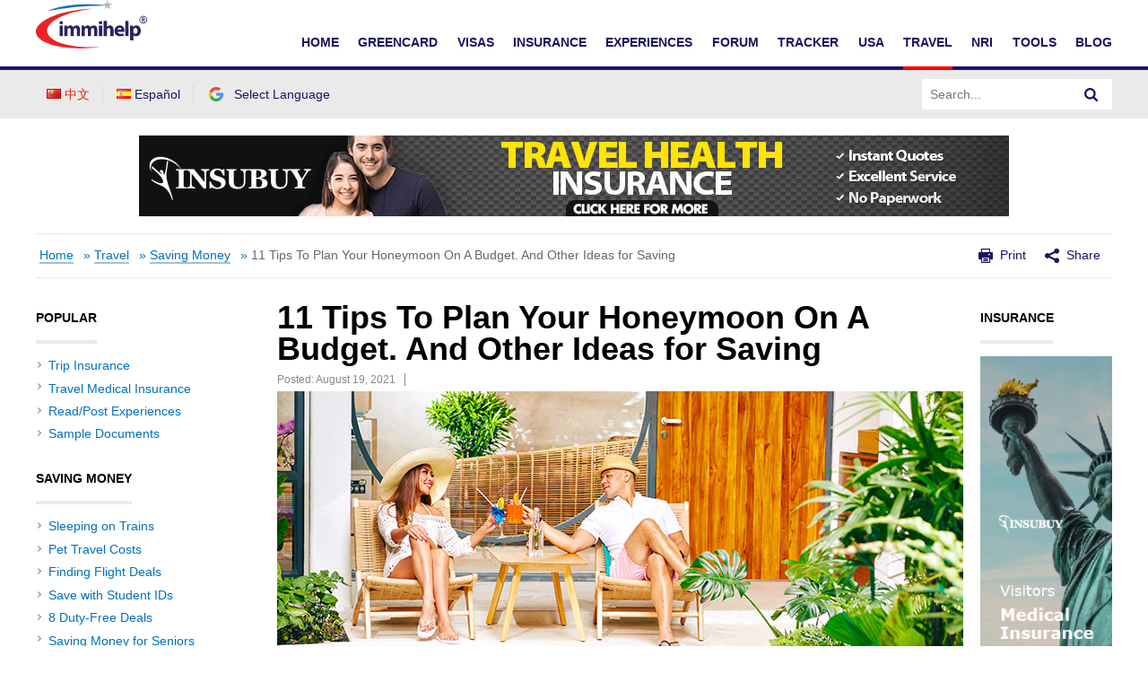

--- FILE ---
content_type: text/html; charset=UTF-8
request_url: https://www.immihelp.com/11-tips-to-plan-your-honeymoon-on-a-budget-and-other-ideas-for-saving/
body_size: 19215
content:
<!DOCTYPE html>
<html lang="en-US">
<head>
	<meta charset="UTF-8" />
	<meta name="viewport" content="width=device-width" />
	<title>11 Tips To Plan Your Honeymoon On A Budget - Immihelp	</title>

	<link rel="dns-prefetch" href="//www.gstatic.com">
			<link rel="dns-prefetch" href="//translate.googleapis.com">
		<link rel="dns-prefetch" href="//www.google.com">
		<link rel="dns-prefetch" href="//www.googletagmanager.com">
		<link rel="dns-prefetch" href="//translate.googleapis.com">
		<link rel="dns-prefetch" href="//www.google-analytics.com">
		<style>
		.google-auto-placed * {
			width: 100% !important;
		}
		
		.c-Article__paragraphs-wrap .o-Adv-block .o-Adv-block__item {
		transition: .3s ease-in box-shadow;
		} 
		.c-Article__paragraphs-wrap .o-Adv-block .o-Adv-block__item:hover {
		box-shadow: 1px 1px 5px rgba(196, 196, 196, 0.5);
		}
	</style>
	<meta property="og:image" content="https://www.immihelp.com/wordpress/../assets/cms/thrifty-honeymoon-tips-for-newlyweds-abroad-1.jpg"/>
	<!-- application/ld+json -->
		<script type="application/ld+json">
	{"@context":"https://schema.org","@graph":[{"@type":"WebSite","@id":"https://www.immihelp.com/#website","url":"https://www.immihelp.com/","name":"Immihelp","description":"For more than a decade, immihelp®.com is a premier resource of comprehensive information about U.S. legal immigration. It provides detailed information for visitors visa, student visa and all other types of visas such as business, fiance, H, L, and many others. It also provides information about all types of green card (employment or family based or other), including various processes at various steps, in the U.S. and abroad. It is also a great resource for visitors medical insurance, Schengen visa, PIO/OCI as well information for travel to the U.S. and newcomer to the U.S. 22","potentialAction":[{"@type":"SearchAction","target":{"@type":"EntryPoint","urlTemplate":"https://www.immihelp.com/?s={search_term_string}"},"query-input":"required name=search_term_string"}],"inLanguage":"en-US"},{"@type":"CollectionPage","@id":"https://www.immihelp.com/11-tips-to-plan-your-honeymoon-on-a-budget-and-other-ideas-for-saving/#webpage","url":"https://www.immihelp.com/11-tips-to-plan-your-honeymoon-on-a-budget-and-other-ideas-for-saving/","name":"11 Tips To Plan Your Honeymoon On A Budget","isPartOf":{"@id":"https://www.immihelp.com/#website"},"description":"Getting ready to travel internationally? These articles are here to help. Whatever your destination or activity, we have the information you need.","breadcrumb":{"@id":"https://www.immihelp.com/11-tips-to-plan-your-honeymoon-on-a-budget-and-other-ideas-for-saving/#breadcrumb"},"inLanguage":"en-US","potentialAction":[{"@type":"ReadAction","target":["https://www.immihelp.com/11-tips-to-plan-your-honeymoon-on-a-budget-and-other-ideas-for-saving/"]}]},{"@type":"BreadcrumbList","@id":"https://www.immihelp.com/11-tips-to-plan-your-honeymoon-on-a-budget-and-other-ideas-for-saving/#breadcrumb","itemListElement":[{"@type":"ListItem","position":1,"name":"Home","item":"https://www.immihelp.com/"},{"@type":"ListItem","position":2,"name":"Travel","item":"https://www.immihelp.com/travel/"},{"@type":"ListItem","position":3,"name":"Saving money","item":"https://www.immihelp.com/saving-money/"}]}]}
	</script>
		<meta property="og:image" content="https://www.immihelp.com/assets/og-images/immihelp-thumb.jpg"/>
	<meta property="og:image" content="https://www.immihelp.com/assets/og-images/immihelp-wide.jpg"/>
	<link rel="SHORTCUT ICON" href="/favicon.ico">
    <link rel="shortcut icon" href="/favicon.ico" type="image/x-icon" />
    <link rel="icon" href="/favicon.ico" type="image/x-icon" />
    <link rel="apple-touch-icon-precomposed" href="/apple-touch-icon-57x57-precomposed.png" />
    <link rel="apple-touch-icon-precomposed" href="/apple-touch-icon-72x72-precomposed.png" sizes="72x72" />
    <link rel="apple-touch-icon-precomposed" href="/apple-touch-icon-114x114-precomposed.png" sizes="114x114" />
    <link rel="apple-touch-icon-precomposed" href="/apple-touch-icon-144x144-precomposed.png" sizes="144x144" />
    <link rel="image_src" href="https://www.immihelp.com/assets/ui/png/thumbnail.png">
	<!-- Latest compiled and minified CSS -->
	<link rel="stylesheet" href="/assets/build/css/global-immihelp.css?v=202507281">
				<link rel="stylesheet" href="/assets/build/css/views/blog.css?v=202507281">
	
	<script type="ae3e03f8edbb2fcd38b157cf-text/javascript">
		window.immiObj = {
			currentCat: "Travel",
			categoryAdsList: "Visitors To USA,Group Travel,Travel Outside USA",
			currentLanguage: "English",
			currentLangCode: "en",
			headerRequest: "US",
			viewPostLink: "https://www.immihelp.com/wordpress/wp-admin/admin-ajax.php",
			currentUrl: "https://www.immihelp.com/11-tips-to-plan-your-honeymoon-on-a-budget-and-other-ideas-for-saving"
		};
	</script>

			<!-- Google Tag Manager -->
		<script type="ae3e03f8edbb2fcd38b157cf-text/javascript">(function(w,d,s,l,i){w[l]=w[l]||[];w[l].push({'gtm.start':
		new Date().getTime(),event:'gtm.js'});var f=d.getElementsByTagName(s)[0],
		j=d.createElement(s),dl=l!='dataLayer'?'&l='+l:'';j.async=true;j.src=
		'https://www.googletagmanager.com/gtm.js?id='+i+dl;f.parentNode.insertBefore(j,f);
		})(window,document,'script','dataLayer','GTM-MPS4SQ6');</script>
		<!-- End Google Tag Manager -->
		<script async src="https://pagead2.googlesyndication.com/pagead/js/adsbygoogle.js?client=ca-pub-2428253244826603" crossorigin="anonymous" type="ae3e03f8edbb2fcd38b157cf-text/javascript"></script>
		<!-- test -->
	<script type="ae3e03f8edbb2fcd38b157cf-text/javascript">var rmp_frontend = {"admin_ajax": "https://www.immihelp.com/wordpress/wp-admin/admin-ajax.php","postID": "55432","noVotes": "No votes so far! Be the first to rate this post.","cookie": "You already voted! This vote will not be counted!","afterVote": "Thank you for rating this post!","notShowRating": "2","social": "1","feedback": "2","cookieDisable": "1","emptyFeedback": "Please insert your feedback in the box above!","hoverTexts": "1","preventAccidental": "2","grecaptcha": "1","siteKey": "","votingPriv": "1","loggedIn": "","positiveThreshold": "2","ajaxLoad": "2","nonce": "00668e3e9b"};</script><meta name='robots' content='index, follow, max-image-preview:large, max-snippet:-1, max-video-preview:-1' />
<link rel="preload" href="https://www.immihelp.com/wordpress/wp-content/plugins/rate-my-post/public/css/fonts/ratemypost.ttf" type="font/ttf" as="font" crossorigin="anonymous">
	<!-- This site is optimized with the Yoast SEO plugin v21.1 - https://yoast.com/wordpress/plugins/seo/ -->
	<meta name="description" content="Want a honeymoon on a budget? Here are 9 budget honeymoon planning tips that reduce your expense, minus any hassles." />
	<link rel="canonical" href="https://www.immihelp.com/11-tips-to-plan-your-honeymoon-on-a-budget-and-other-ideas-for-saving/" />
	<meta property="og:locale" content="en_US" />
	<meta property="og:locale:alternate" content="zh_CN" />
	<meta property="og:locale:alternate" content="es_ES" />
	<meta property="og:type" content="article" />
	<meta property="og:title" content="11 Tips To Plan Your Honeymoon On A Budget" />
	<meta property="og:description" content="Want a honeymoon on a budget? Here are 9 budget honeymoon planning tips that reduce your expense, minus any hassles." />
	<meta property="og:url" content="https://www.immihelp.com/11-tips-to-plan-your-honeymoon-on-a-budget-and-other-ideas-for-saving/" />
	<meta property="og:site_name" content="Immihelp" />
	<meta property="article:publisher" content="https://www.facebook.com/immihelp/" />
	<meta property="article:published_time" content="2021-08-19T22:30:38+00:00" />
	<meta property="article:modified_time" content="2021-12-21T17:22:40+00:00" />
	<meta property="og:image" content="https://www.immihelp.com/wordpress/../assets/cms/thrifty-honeymoon-tips-for-newlyweds-abroad-1.jpg" />
	<meta property="og:image:width" content="1200" />
	<meta property="og:image:height" content="628" />
	<meta property="og:image:type" content="image/jpeg" />
	<meta name="author" content="Omar Borjas" />
	<meta name="twitter:card" content="summary_large_image" />
	<meta name="twitter:creator" content="@immihelp" />
	<meta name="twitter:site" content="@immihelp" />
	<meta name="twitter:label1" content="Written by" />
	<meta name="twitter:data1" content="Omar Borjas" />
	<meta name="twitter:label2" content="Est. reading time" />
	<meta name="twitter:data2" content="6 minutes" />
	<script type="application/ld+json" class="yoast-schema-graph">{"@context":"https://schema.org","@graph":[{"@type":"WebPage","@id":"https://www.immihelp.com/11-tips-to-plan-your-honeymoon-on-a-budget-and-other-ideas-for-saving/","url":"https://www.immihelp.com/11-tips-to-plan-your-honeymoon-on-a-budget-and-other-ideas-for-saving/","name":"11 Tips To Plan Your Honeymoon On A Budget","isPartOf":{"@id":"https://www.immihelp.com/#website"},"primaryImageOfPage":{"@id":"https://www.immihelp.com/11-tips-to-plan-your-honeymoon-on-a-budget-and-other-ideas-for-saving/#primaryimage"},"image":{"@id":"https://www.immihelp.com/11-tips-to-plan-your-honeymoon-on-a-budget-and-other-ideas-for-saving/#primaryimage"},"thumbnailUrl":"https://www.immihelp.com/wordpress/../assets/cms/thrifty-honeymoon-tips-for-newlyweds-abroad-1.jpg","datePublished":"2021-08-19T22:30:38+00:00","dateModified":"2021-12-21T17:22:40+00:00","author":{"@id":"https://www.immihelp.com/#/schema/person/9a9473c6fc0208afb2d430ab3005ab4b"},"description":"Want a honeymoon on a budget? Here are 9 budget honeymoon planning tips that reduce your expense, minus any hassles.","breadcrumb":{"@id":"https://www.immihelp.com/11-tips-to-plan-your-honeymoon-on-a-budget-and-other-ideas-for-saving/#breadcrumb"},"inLanguage":"en-US","potentialAction":[{"@type":"ReadAction","target":["https://www.immihelp.com/11-tips-to-plan-your-honeymoon-on-a-budget-and-other-ideas-for-saving/"]}]},{"@type":"ImageObject","inLanguage":"en-US","@id":"https://www.immihelp.com/11-tips-to-plan-your-honeymoon-on-a-budget-and-other-ideas-for-saving/#primaryimage","url":"https://www.immihelp.com/wordpress/../assets/cms/thrifty-honeymoon-tips-for-newlyweds-abroad-1.jpg","contentUrl":"https://www.immihelp.com/wordpress/../assets/cms/thrifty-honeymoon-tips-for-newlyweds-abroad-1.jpg","width":1200,"height":628},{"@type":"BreadcrumbList","@id":"https://www.immihelp.com/11-tips-to-plan-your-honeymoon-on-a-budget-and-other-ideas-for-saving/#breadcrumb","itemListElement":[{"@type":"ListItem","position":1,"name":"Home","item":"https://www.immihelp.com/"},{"@type":"ListItem","position":2,"name":"Travel","item":"https://www.immihelp.com/travel/"},{"@type":"ListItem","position":3,"name":"Saving Money","item":"https://www.immihelp.com/travel/saving-money/"},{"@type":"ListItem","position":4,"name":"11 Tips To Plan Your Honeymoon On A Budget. And Other Ideas for Saving"}]},{"@type":"WebSite","@id":"https://www.immihelp.com/#website","url":"https://www.immihelp.com/","name":"Immihelp","description":"For more than a decade, immihelp®.com is a premier resource of comprehensive information about                      U.S. legal immigration. It provides detailed information for visitors visa, student visa and all other types of                      visas such as business, fiance, H, L, and many others. It also provides information about all types of green card                     (employment or family based or other), including various processes at various steps, in the U.S. and abroad.                      It is also a great resource for visitors medical insurance, Schengen visa, PIO/OCI as well information for travel to the U.S. and newcomer to the U.S. 22","potentialAction":[{"@type":"SearchAction","target":{"@type":"EntryPoint","urlTemplate":"https://www.immihelp.com/?s={search_term_string}"},"query-input":"required name=search_term_string"}],"inLanguage":"en-US"},{"@type":"Person","@id":"https://www.immihelp.com/#/schema/person/9a9473c6fc0208afb2d430ab3005ab4b","name":"Omar Borjas","image":{"@type":"ImageObject","inLanguage":"en-US","@id":"https://www.immihelp.com/#/schema/person/image/","url":"https://secure.gravatar.com/avatar/c8aa153a0ee0a0303c99c68e3ec283b8?s=96&d=mm&r=g","contentUrl":"https://secure.gravatar.com/avatar/c8aa153a0ee0a0303c99c68e3ec283b8?s=96&d=mm&r=g","caption":"Omar Borjas"},"url":"https://www.immihelp.com/author/omar_borjas/"}]}</script>
	<!-- / Yoast SEO plugin. -->


<link rel="alternate" href="https://www.immihelp.com/11-tips-to-plan-your-honeymoon-on-a-budget-and-other-ideas-for-saving/" hreflang="en" />
<link rel="alternate" href="https://www.immihelp.com/guihua-dumiyue-shiyige-jiqiao-shengqian-miji/" hreflang="zh" />
<link rel="alternate" href="https://www.immihelp.com/consejos-para-ahorrar-dinero-en-la-luna-de-miel-en-el-extranjero-de-los-recien-casados/" hreflang="es" />
<link rel='stylesheet' id='wp-block-library-css' href='https://www.immihelp.com/wordpress/wp-includes/css/dist/block-library/style.min.css?ver=6.3.1' type='text/css' media='all' />
<style id='classic-theme-styles-inline-css' type='text/css'>
/*! This file is auto-generated */
.wp-block-button__link{color:#fff;background-color:#32373c;border-radius:9999px;box-shadow:none;text-decoration:none;padding:calc(.667em + 2px) calc(1.333em + 2px);font-size:1.125em}.wp-block-file__button{background:#32373c;color:#fff;text-decoration:none}
</style>
<style id='global-styles-inline-css' type='text/css'>
body{--wp--preset--color--black: #000000;--wp--preset--color--cyan-bluish-gray: #abb8c3;--wp--preset--color--white: #ffffff;--wp--preset--color--pale-pink: #f78da7;--wp--preset--color--vivid-red: #cf2e2e;--wp--preset--color--luminous-vivid-orange: #ff6900;--wp--preset--color--luminous-vivid-amber: #fcb900;--wp--preset--color--light-green-cyan: #7bdcb5;--wp--preset--color--vivid-green-cyan: #00d084;--wp--preset--color--pale-cyan-blue: #8ed1fc;--wp--preset--color--vivid-cyan-blue: #0693e3;--wp--preset--color--vivid-purple: #9b51e0;--wp--preset--gradient--vivid-cyan-blue-to-vivid-purple: linear-gradient(135deg,rgba(6,147,227,1) 0%,rgb(155,81,224) 100%);--wp--preset--gradient--light-green-cyan-to-vivid-green-cyan: linear-gradient(135deg,rgb(122,220,180) 0%,rgb(0,208,130) 100%);--wp--preset--gradient--luminous-vivid-amber-to-luminous-vivid-orange: linear-gradient(135deg,rgba(252,185,0,1) 0%,rgba(255,105,0,1) 100%);--wp--preset--gradient--luminous-vivid-orange-to-vivid-red: linear-gradient(135deg,rgba(255,105,0,1) 0%,rgb(207,46,46) 100%);--wp--preset--gradient--very-light-gray-to-cyan-bluish-gray: linear-gradient(135deg,rgb(238,238,238) 0%,rgb(169,184,195) 100%);--wp--preset--gradient--cool-to-warm-spectrum: linear-gradient(135deg,rgb(74,234,220) 0%,rgb(151,120,209) 20%,rgb(207,42,186) 40%,rgb(238,44,130) 60%,rgb(251,105,98) 80%,rgb(254,248,76) 100%);--wp--preset--gradient--blush-light-purple: linear-gradient(135deg,rgb(255,206,236) 0%,rgb(152,150,240) 100%);--wp--preset--gradient--blush-bordeaux: linear-gradient(135deg,rgb(254,205,165) 0%,rgb(254,45,45) 50%,rgb(107,0,62) 100%);--wp--preset--gradient--luminous-dusk: linear-gradient(135deg,rgb(255,203,112) 0%,rgb(199,81,192) 50%,rgb(65,88,208) 100%);--wp--preset--gradient--pale-ocean: linear-gradient(135deg,rgb(255,245,203) 0%,rgb(182,227,212) 50%,rgb(51,167,181) 100%);--wp--preset--gradient--electric-grass: linear-gradient(135deg,rgb(202,248,128) 0%,rgb(113,206,126) 100%);--wp--preset--gradient--midnight: linear-gradient(135deg,rgb(2,3,129) 0%,rgb(40,116,252) 100%);--wp--preset--font-size--small: 13px;--wp--preset--font-size--medium: 20px;--wp--preset--font-size--large: 36px;--wp--preset--font-size--x-large: 42px;--wp--preset--spacing--20: 0.44rem;--wp--preset--spacing--30: 0.67rem;--wp--preset--spacing--40: 1rem;--wp--preset--spacing--50: 1.5rem;--wp--preset--spacing--60: 2.25rem;--wp--preset--spacing--70: 3.38rem;--wp--preset--spacing--80: 5.06rem;--wp--preset--shadow--natural: 6px 6px 9px rgba(0, 0, 0, 0.2);--wp--preset--shadow--deep: 12px 12px 50px rgba(0, 0, 0, 0.4);--wp--preset--shadow--sharp: 6px 6px 0px rgba(0, 0, 0, 0.2);--wp--preset--shadow--outlined: 6px 6px 0px -3px rgba(255, 255, 255, 1), 6px 6px rgba(0, 0, 0, 1);--wp--preset--shadow--crisp: 6px 6px 0px rgba(0, 0, 0, 1);}:where(.is-layout-flex){gap: 0.5em;}:where(.is-layout-grid){gap: 0.5em;}body .is-layout-flow > .alignleft{float: left;margin-inline-start: 0;margin-inline-end: 2em;}body .is-layout-flow > .alignright{float: right;margin-inline-start: 2em;margin-inline-end: 0;}body .is-layout-flow > .aligncenter{margin-left: auto !important;margin-right: auto !important;}body .is-layout-constrained > .alignleft{float: left;margin-inline-start: 0;margin-inline-end: 2em;}body .is-layout-constrained > .alignright{float: right;margin-inline-start: 2em;margin-inline-end: 0;}body .is-layout-constrained > .aligncenter{margin-left: auto !important;margin-right: auto !important;}body .is-layout-constrained > :where(:not(.alignleft):not(.alignright):not(.alignfull)){max-width: var(--wp--style--global--content-size);margin-left: auto !important;margin-right: auto !important;}body .is-layout-constrained > .alignwide{max-width: var(--wp--style--global--wide-size);}body .is-layout-flex{display: flex;}body .is-layout-flex{flex-wrap: wrap;align-items: center;}body .is-layout-flex > *{margin: 0;}body .is-layout-grid{display: grid;}body .is-layout-grid > *{margin: 0;}:where(.wp-block-columns.is-layout-flex){gap: 2em;}:where(.wp-block-columns.is-layout-grid){gap: 2em;}:where(.wp-block-post-template.is-layout-flex){gap: 1.25em;}:where(.wp-block-post-template.is-layout-grid){gap: 1.25em;}.has-black-color{color: var(--wp--preset--color--black) !important;}.has-cyan-bluish-gray-color{color: var(--wp--preset--color--cyan-bluish-gray) !important;}.has-white-color{color: var(--wp--preset--color--white) !important;}.has-pale-pink-color{color: var(--wp--preset--color--pale-pink) !important;}.has-vivid-red-color{color: var(--wp--preset--color--vivid-red) !important;}.has-luminous-vivid-orange-color{color: var(--wp--preset--color--luminous-vivid-orange) !important;}.has-luminous-vivid-amber-color{color: var(--wp--preset--color--luminous-vivid-amber) !important;}.has-light-green-cyan-color{color: var(--wp--preset--color--light-green-cyan) !important;}.has-vivid-green-cyan-color{color: var(--wp--preset--color--vivid-green-cyan) !important;}.has-pale-cyan-blue-color{color: var(--wp--preset--color--pale-cyan-blue) !important;}.has-vivid-cyan-blue-color{color: var(--wp--preset--color--vivid-cyan-blue) !important;}.has-vivid-purple-color{color: var(--wp--preset--color--vivid-purple) !important;}.has-black-background-color{background-color: var(--wp--preset--color--black) !important;}.has-cyan-bluish-gray-background-color{background-color: var(--wp--preset--color--cyan-bluish-gray) !important;}.has-white-background-color{background-color: var(--wp--preset--color--white) !important;}.has-pale-pink-background-color{background-color: var(--wp--preset--color--pale-pink) !important;}.has-vivid-red-background-color{background-color: var(--wp--preset--color--vivid-red) !important;}.has-luminous-vivid-orange-background-color{background-color: var(--wp--preset--color--luminous-vivid-orange) !important;}.has-luminous-vivid-amber-background-color{background-color: var(--wp--preset--color--luminous-vivid-amber) !important;}.has-light-green-cyan-background-color{background-color: var(--wp--preset--color--light-green-cyan) !important;}.has-vivid-green-cyan-background-color{background-color: var(--wp--preset--color--vivid-green-cyan) !important;}.has-pale-cyan-blue-background-color{background-color: var(--wp--preset--color--pale-cyan-blue) !important;}.has-vivid-cyan-blue-background-color{background-color: var(--wp--preset--color--vivid-cyan-blue) !important;}.has-vivid-purple-background-color{background-color: var(--wp--preset--color--vivid-purple) !important;}.has-black-border-color{border-color: var(--wp--preset--color--black) !important;}.has-cyan-bluish-gray-border-color{border-color: var(--wp--preset--color--cyan-bluish-gray) !important;}.has-white-border-color{border-color: var(--wp--preset--color--white) !important;}.has-pale-pink-border-color{border-color: var(--wp--preset--color--pale-pink) !important;}.has-vivid-red-border-color{border-color: var(--wp--preset--color--vivid-red) !important;}.has-luminous-vivid-orange-border-color{border-color: var(--wp--preset--color--luminous-vivid-orange) !important;}.has-luminous-vivid-amber-border-color{border-color: var(--wp--preset--color--luminous-vivid-amber) !important;}.has-light-green-cyan-border-color{border-color: var(--wp--preset--color--light-green-cyan) !important;}.has-vivid-green-cyan-border-color{border-color: var(--wp--preset--color--vivid-green-cyan) !important;}.has-pale-cyan-blue-border-color{border-color: var(--wp--preset--color--pale-cyan-blue) !important;}.has-vivid-cyan-blue-border-color{border-color: var(--wp--preset--color--vivid-cyan-blue) !important;}.has-vivid-purple-border-color{border-color: var(--wp--preset--color--vivid-purple) !important;}.has-vivid-cyan-blue-to-vivid-purple-gradient-background{background: var(--wp--preset--gradient--vivid-cyan-blue-to-vivid-purple) !important;}.has-light-green-cyan-to-vivid-green-cyan-gradient-background{background: var(--wp--preset--gradient--light-green-cyan-to-vivid-green-cyan) !important;}.has-luminous-vivid-amber-to-luminous-vivid-orange-gradient-background{background: var(--wp--preset--gradient--luminous-vivid-amber-to-luminous-vivid-orange) !important;}.has-luminous-vivid-orange-to-vivid-red-gradient-background{background: var(--wp--preset--gradient--luminous-vivid-orange-to-vivid-red) !important;}.has-very-light-gray-to-cyan-bluish-gray-gradient-background{background: var(--wp--preset--gradient--very-light-gray-to-cyan-bluish-gray) !important;}.has-cool-to-warm-spectrum-gradient-background{background: var(--wp--preset--gradient--cool-to-warm-spectrum) !important;}.has-blush-light-purple-gradient-background{background: var(--wp--preset--gradient--blush-light-purple) !important;}.has-blush-bordeaux-gradient-background{background: var(--wp--preset--gradient--blush-bordeaux) !important;}.has-luminous-dusk-gradient-background{background: var(--wp--preset--gradient--luminous-dusk) !important;}.has-pale-ocean-gradient-background{background: var(--wp--preset--gradient--pale-ocean) !important;}.has-electric-grass-gradient-background{background: var(--wp--preset--gradient--electric-grass) !important;}.has-midnight-gradient-background{background: var(--wp--preset--gradient--midnight) !important;}.has-small-font-size{font-size: var(--wp--preset--font-size--small) !important;}.has-medium-font-size{font-size: var(--wp--preset--font-size--medium) !important;}.has-large-font-size{font-size: var(--wp--preset--font-size--large) !important;}.has-x-large-font-size{font-size: var(--wp--preset--font-size--x-large) !important;}
.wp-block-navigation a:where(:not(.wp-element-button)){color: inherit;}
:where(.wp-block-post-template.is-layout-flex){gap: 1.25em;}:where(.wp-block-post-template.is-layout-grid){gap: 1.25em;}
:where(.wp-block-columns.is-layout-flex){gap: 2em;}:where(.wp-block-columns.is-layout-grid){gap: 2em;}
.wp-block-pullquote{font-size: 1.5em;line-height: 1.6;}
</style>
<link rel='stylesheet' id='rate-my-post-css' href='https://www.immihelp.com/wordpress/wp-content/plugins/rate-my-post/public/css/rate-my-post.css?ver=3.4.2' type='text/css' media='all' />
<link rel='stylesheet' id='style-css' href='https://www.immihelp.com/wordpress/wp-content/themes/immihelp-customized/style.css?v=20140811&#038;ver=6.3.1' type='text/css' media='all' />
	<!-- test end -->
</head>

<body class="post-template-default single single-post postid-55432 single-format-standard">
	<!-- Google Tag Manager (noscript) -->
	<noscript><iframe src="https://www.googletagmanager.com/ns.html?id=GTM-MPS4SQ6"
	height="0" width="0" style="display:none;visibility:hidden"></iframe></noscript>
<!-- End Google Tag Manager (noscript) -->
<div id="page" class="hfeed site">
	<header id="masthead" class="site-header" role="banner">
    <div class="c-Header__main-wrap">        
        <div id="cred-main" class="c-Header__Login-wrapper g-im-layout hide-when-print" style="display: none;">
            Welcome,&nbsp;<span id="cred-username">Guest</span>
            <a id="cred-login" href="/login/" class="c-Header__Login-btn">Login</a>
            <a id="cred-logout" href="/logout/" style="display: none;" class="c-Header__Login-btn">Logout</a>
            <a id="cred-register" href="/forum/register" class="c-Header__Login-btn c-Header__Login--register">Register for Free!</a>
        </div>

        <div class="c-Header__inner-wrap g-im-layout">
            <a href="/">
                <span class="screen-reader-text">Immihelp</span>
                <img class="c-Header__logo" src="/images/site-svgs/immihelp_logo.svg" alt="immihelp">
            </a>
            <div id="hamburger-menu">
                <div class="c-Header__line1"></div>
                <div class="c-Header__line2"></div>
                <div class="c-Header__line3"></div>
            </div>
            <!--DESKTOP -->
            <div id="mobile-menu" class="c-Header__desktop-nav">
                <div id="cred-main-mob" class="c-Header__mobile-login">
                    Welcome,&nbsp;<span id="cred-username-mob">Guest</span>
                    <a id="cred-login-mob" href="/login/" class="c-Header__Login-btn">Login</a>
                    <a id="cred-logout-mob" href="/logout/" style="display: none;" class="c-Header__Login-btn">Logout</a>
                    <a id="cred-register-mob" href="/forum/register" class="c-Header__Login-btn c-Header__Login--register">Register for Free!</a>
                </div>
                <div class="c-Header__mobile-menu-top-wrap">
                        <ul class="c-Header__mobile-menu-flag-wrap" style="margin: 0">
                            	<li class="lang-item lang-item-9 lang-item-zh lang-item-first"><a  lang="zh-CN" hreflang="zh-CN" href="/guihua-dumiyue-shiyige-jiqiao-shengqian-miji/"><img src="[data-uri]" alt="中文" width="16" height="11" style="width: 16px; height: 11px;" /><span style="margin-left:0.3em;">中文</span></a></li>
	<li class="lang-item lang-item-17 lang-item-es"><a  lang="es-ES" hreflang="es-ES" href="/consejos-para-ahorrar-dinero-en-la-luna-de-miel-en-el-extranjero-de-los-recien-casados/"><img src="[data-uri]" alt="Español" width="16" height="11" style="width: 16px; height: 11px;" /><span style="margin-left:0.3em;">Español</span></a></li>
                        </ul>
                    <form id="site-search-input-mobile" style="flex: 100%;">
                        <div class="c-Header__search-bar-wrap">
                            <input class="c-Header__search-bar-input-obj" type="text" placeholder="Search...">
                            <button type="submit" class="c-Header__search-bar-btn" aria-label="Search">
                                <span class="c-Header__search-bar-svg-wrap"></span>
                            </button>
                        </div>
                    </form>
                </div>
                <nav class="navbar-collapse collapse">
                    <ul id="menu-main-menu" class="nav navbar-nav navbar-right">
                        <li>
                            <a href="/" data-menu="Home">Home</a>
                        </li>
                        <li>
                            <a href="/greencard/" data-menu="Greencard">Greencard</a>
                        </li>
                        <li>
                            <a href="/usa-visas/" data-menu="Visas">Visas</a>
                        </li>
                        <li>
                            <a href="/international-travel-medical-insurance/" data-menu="International Travel Medical Insurance">Insurance</a>
                        </li>
                        <li>
                            <a href="/experiences/" data-menu="Experience">Experiences</a>
                        </li>
                        <li>
                            <a href="/forum/" data-menu="Forum">Forum</a>
                        </li>
                        <li>
                            <a href="/us-immigration-visa-trackers/" data-menu="Tracker">Tracker</a>
                        </li>
                        <li>
                            <a href="/newcomer-to-usa-guide/" data-menu="USA">USA</a>
                        </li>
                        <li>
                            <a href="/travel/" data-menu="Travel">Travel</a>
                        </li>
                        <li>
                            <a href="/nri/" data-menu="NRI">NRI</a>
                        </li>
                        <li>
                            <a href="/tools/" data-menu="Tools">Tools</a>
                        </li>
                        <li>
                            <a href="/blog/" data-menu="Blog">Blog</a>
                        </li>
                    </ul>
                </nav>
            </div>

        </div>
    </div>
    <div class="c-Header__desktop-language-nav-wrap1">
        <div class="g-im-layout c-Header__desktop-language-nav-wrap2">
            <div class="c-Header__mobile-menu-flag-wrap c-Header__mobile-menu-flag-wrap--no-border">
                <ul class="c-Header__desktop__language-list">
                    	<li class="lang-item lang-item-9 lang-item-zh lang-item-first"><a  lang="zh-CN" hreflang="zh-CN" href="/guihua-dumiyue-shiyige-jiqiao-shengqian-miji/"><img src="[data-uri]" alt="中文" width="16" height="11" style="width: 16px; height: 11px;" /><span style="margin-left:0.3em;">中文</span></a></li>
	<li class="lang-item lang-item-17 lang-item-es"><a  lang="es-ES" hreflang="es-ES" href="/consejos-para-ahorrar-dinero-en-la-luna-de-miel-en-el-extranjero-de-los-recien-casados/"><img src="[data-uri]" alt="Español" width="16" height="11" style="width: 16px; height: 11px;" /><span style="margin-left:0.3em;">Español</span></a></li>
                    <li class="lang-item">
                        <a href="#" id="js-Google-other-language" class="c-Lang-H__link c-Lang-H__link--br c-Header__flag-box">
                            <div class="c-Lang-H__link-img c-Lang-H__flag-sprite c-Lang-H__flag-sprite--google">
                                <img class="o-Icon__language-flag" src="/images/site-svgs/google_flag.png" alt="google flag">
                            </div>
                            <span class="c-Header__lang-link-text">
                                Select Language
                            </span>
                            <div id="google_translate_element">
                                <div class="c-Lang-H__google-select"></div>
                                <script type="ae3e03f8edbb2fcd38b157cf-text/javascript">function googleTranslateElementInit() { new google.translate.TranslateElement({ pageLanguage: 'en', gaTrack: true, gaId: 'UA-555650-1', layout: google.translate.TranslateElement.InlineLayout.SIMPLE }, 'google_translate_element'); }</script>
                                <script src="//translate.google.com/translate_a/element.js?cb=googleTranslateElementInit" async type="ae3e03f8edbb2fcd38b157cf-text/javascript"></script>
                            </div>
                        </a>
                    </li>
                                    </ul>
            </div>
            <form id="site-search-input">
                <div class="c-Header__search-bar-wrap-obj c-Header__search-bar-wrap-obj--desktop" style="display: flex;">
                    <input class="c-Header__search-bar-input-obj" type="text" placeholder="Search...">
                    <button type="submit" class="c-Header__search-bar-btn" aria-label="Search">
                        <span class="c-Header__search-bar-svg-wrap"></span>
                    </button>
                </div>
            </form>
        </div>
    </div>
</header>

<script type="ae3e03f8edbb2fcd38b157cf-text/javascript">
    var GlobalVue;
    var MainVue;
    window.readyToSendToken;
    window.immiLang = window.immiLang || {};
    window.immiLang.currentLangCode = 'en';
    window.immiLang.promotions = {
        dontShowThis: "Don't show this again",
        seeAllTools: "See All Tools",
        toolsLink: '/tools/'
    };
    window.immiLang.buildNumber = "202507281";
    window.immiLang.globalLabels = {
        home: "/home/",
        profile: "/user-profile/",
        userInterest: {
                topicsPage: {
                    title: "Topics",
                    description: "Choose at least 2 topics to follow below. You can update these topic selections later at any time.",
                },
                interestsPage: {
                    title: "Interests",
                    description: "Choose at least 2 interests to follow below. You can update these topic selections later at any time.",
                },
                buttons: {
                    next: "Next",
                    previous: "Previous",
                    unsubscribe: "Unsubscribe",
                    finish: "Finish"
                },
                success: "Subscribed successfully",
                unsubscribed: "Unsubscribed successfully",
            }
    };
    window.immiObj = window.immiObj || {};
    window.immiObj.path = {login: '/login/'};
    window.immiObj.copyCutText='The copy and cut function is disabled.\n immihelp.com is copyright 1999-';
    window.immiObj.prefixUrl = "/igr-vsf/";
    window.immiObj.viewPostLink = "/wordpress/wp-admin/admin-ajax.php";
    window.immiLang.getQuote = "Get Quotes";
    window.immiLang.readArticle = "Read Article";
</script>
<div id="globalVue"></div>	<script type="ae3e03f8edbb2fcd38b157cf-text/javascript">
		window.immiObj.translations = {
			headerLabel: "Home"
		};
		window.immiObj.currency = {
						"Mexican Peso": "20.6",
						"Brazilian Real": "3.80",
						"Chinese Yuan": "7.5",
						"Indian Rupee": "84",
					}
	</script>
	
	<!-- #masthead .site-header -->
	<div class="horizontal-banner header-vilab">
		<div class="hide-when-print g-im-layout">
			<a href="#">
				<canvas class="hrz-banner__cnv"></canvas>
			</a>
		</div>
		<div class="hide-when-print g-im-layout mobile-banner">
			<a href="#">
				<canvas class="hrz-banner__cnv"></canvas>
			</a>
		</div>
	</div>
	
	<div class="g-im-layout">
		<div class="show-when-print o-Adv-block__top">
			<p>For visitors, travel, student and other international travel medical insurance.</p>
			<span>
				Visit insubuy.com or call +1 (866) INSUBUY or +1 (972) 985-4400			</span>
		</div>
		<div class="c-Header__breadcrumbs"> 
			<p id="breadcrumbs"><span><span><a href="https://www.immihelp.com/" >Home</a> » <span><a href="https://www.immihelp.com/travel/" >Travel</a> » <span><a href="https://www.immihelp.com/saving-money/" >Saving Money</a> » <span class="breadcrumb_last"><a href="https://www.immihelp.com/11-tips-to-plan-your-honeymoon-on-a-budget-and-other-ideas-for-saving/" >11 Tips To Plan Your Honeymoon On A Budget. And Other Ideas for Saving</a></span></span></span></span></span></p>			<div class="c-Header__print-share-wrap">
				<svg viewBox="0 0 16 16" width="16" height="16" class="o-Icon__svg-print-share">
					<use xlink:href="/assets/build/svg/defs/svg/sprite.defs.svg#print_icon"></use>
				</svg>
				<span id="print-link" class="c-Header-print-share-text">
					Print				
				</span>
				<svg viewBox="0 0 16 16" width="16" height="16" class="o-Icon__svg-print-share">
					<use xlink:href="/assets/build/svg/defs/svg/sprite.defs.svg#share_icon"></use>
				</svg>
				<span class="c-Header-print-share-text" id="share-link">
					Share					<!-- share menu -->
					<div class="c-Header-share-abs-wrap" id="share-abs-menu">
												<a class="c-Header-share-abs-child" href="https://www.facebook.com/sharer/sharer.php?u=https://www.immihelp.com/11-tips-to-plan-your-honeymoon-on-a-budget-and-other-ideas-for-saving/" target="_blank">
							<svg viewBox="0 0 20 20" width="20" height="20"
								class="o-Icon__svg-social o-Icon__footer-icon--facebook">
								<use xlink:href="/assets/build/svg/defs/svg/sprite.defs.svg#facebook_icon"></use>
							</svg> 
							<span class="c-Header-share-abs-text">Facebook</span>
						</a>
						<a target="_blank" href="https://www.x.com/intent/tweet?text=Immihelp&url=https://www.immihelp.com/11-tips-to-plan-your-honeymoon-on-a-budget-and-other-ideas-for-saving/" class="c-Header-share-abs-child">
							<svg viewBox="0 0 20 20" width="20" height="20"
								class="o-Icon__svg-social o-Icon__footer-icon--x">
								<use xlink:href="/assets/build/svg/defs/svg/sprite.defs.svg#x_icon"></use>
							</svg> 
							<span class="c-Header-share-abs-text">X</span>
						</a>						
						<a target="_blank" href="https://www.linkedin.com/shareArticle?mini=true&title=Immihelp&url=https://www.immihelp.com/11-tips-to-plan-your-honeymoon-on-a-budget-and-other-ideas-for-saving/" class="c-Header-share-abs-child">
							<svg viewBox="0 0 20 20" width="20" height="20"
								class="o-Icon__svg-social o-Icon__footer-icon--linkedin">
								<use xlink:href="/assets/build/svg/defs/svg/sprite.defs.svg#linkedin_icon"></use>
							</svg> 
							<span class="c-Header-share-abs-text">LinkedIn</span>
						</a>						
						<a target="_blank" href="https://web.whatsapp.com/send?text=" data-action="share/whatsapp/share" class="c-Header-share-abs-child">
							<svg viewBox="0 0 20 20" width="20" height="20"
								class="o-Icon__svg-social o-Icon__footer-icon--whatsapp">
								<use xlink:href="/assets/build/svg/defs/svg/sprite.defs.svg#whatsapp_icon"></use>
							</svg> 
							<span class="c-Header-share-abs-text">WhatsApp</span>
						</a>
												<a href="/cdn-cgi/l/email-protection#[base64]" class="c-Header-share-abs-child">
							<svg viewBox="0 0 20 20" width="20" height="20"
								class="o-Icon__svg-social o-Icon__footer-icon--email">
								<use xlink:href="/assets/build/svg/defs/svg/sprite.defs.svg#email_icon"></use>
							</svg> 
							<span class="c-Header-share-abs-text">
								Email							</span>
						</a>
											</div>
				</span>
			</div>
			<div class="c-Article__share-bottom-bar">
				<div class="c-Article__share-bottom-wrap">
					<div>Share</div>
					<div class="c-Article__share-bottom-item-wrap">
												<a class="c-Article__share-bottom-item" href="https://www.facebook.com/sharer/sharer.php?u=https://www.immihelp.com/11-tips-to-plan-your-honeymoon-on-a-budget-and-other-ideas-for-saving/" target="_blank">
							<span class="screen-reader-text">Facebook</span>
							<svg viewBox="0 0 20 20" width="20" height="20" width="20" height="20"
								class="o-Icon__svg-social o-Icon__footer-icon--facebook">
								<use xlink:href="/assets/build/svg/defs/svg/sprite.defs.svg#facebook_icon"></use>
							</svg> 
						</a>
						<a target="_blank" href="https://www.x.com/intent/tweet?text=Immihelp&url=https://www.immihelp.com/11-tips-to-plan-your-honeymoon-on-a-budget-and-other-ideas-for-saving/" class="c-Article__share-bottom-item">
							<span class="screen-reader-text">X</span>
							<svg viewBox="0 0 20 20" width="20" height="20" width="20" height="20"
								class="o-Icon__svg-social o-Icon__footer-icon--x">
								<use xlink:href="/assets/build/svg/defs/svg/sprite.defs.svg#x_icon"></use>
							</svg> 
						</a>			
						<a target="_blank" href="https://www.linkedin.com/shareArticle?mini=true&title=Immihelp&url=https://www.immihelp.com/11-tips-to-plan-your-honeymoon-on-a-budget-and-other-ideas-for-saving/" class="c-Article__share-bottom-item">
							<span class="screen-reader-text">LinkedIn</span>
							<svg viewBox="0 0 20 20" width="20" height="20" width="20" height="20"
								class="o-Icon__svg-social o-Icon__footer-icon--linkedin">
								<use xlink:href="/assets/build/svg/defs/svg/sprite.defs.svg#linkedin_icon"></use>
							</svg> 
						</a>			
						<a target="_blank" href="whatsapp://send?text=https://www.immihelp.com/11-tips-to-plan-your-honeymoon-on-a-budget-and-other-ideas-for-saving/" data-action="share/whatsapp/share" class="c-Article__share-bottom-item">
							<span class="screen-reader-text">WhatsApp</span>
							<svg viewBox="0 0 20 20" width="20" height="20" width="20" height="20"
								class="o-Icon__svg-social o-Icon__footer-icon--whatsapp">
								<use xlink:href="/assets/build/svg/defs/svg/sprite.defs.svg#whatsapp_icon"></use>
							</svg> 
						</a>
												<a href="/cdn-cgi/l/email-protection#[base64]" class="c-Article__share-bottom-item">
							<span class="screen-reader-text">Email</span>
							<svg viewBox="0 0 20 20" width="20" height="20" width="20" height="20"
								class="o-Icon__svg-social o-Icon__footer-icon--email">
								<use xlink:href="/assets/build/svg/defs/svg/sprite.defs.svg#email_icon"></use>
							</svg> 
						</a>
											</div>
				</div>
			</div>
		</div>
	</div>
	<div id="main">
		<div id="primary" class="container">
						<div class="g-im-layout c-Article__flex-page"> <!-- START MAIN FLEX CONTAINER -->
				<div class="c-Article__cont-left">
					<div id="content" role="main" class="col-12 col-md-6">

													

							<!-- <link rel="stylesheet" href="/build/css/entries/articles-entry.css?v=202507281"> -->

	<article id="post-55432" class="post-55432 post type-post status-publish format-standard has-post-thumbnail hentry category-saving-money">
				<div class="c-Article-cnt-wrapper">
			<div class="c-Article-cnt__top">
				<header class="entry-header">
					<h1 class="c-Article-main-title">11 Tips To Plan Your Honeymoon On A Budget. And Other Ideas for Saving</h1>
					
							<div class='c-Blog-featured__stats' style='padding-bottom: .5em;line-height: normal;'>
								<span class='c-Blog-featured-stats__item' style='margin-right: 10px;padding-right: 10px;color: #888;font-size: 12px;'>Posted: August 19, 2021</span>
							</div>
												<div class="entry-meta">
											</div><!-- .entry-meta -->
				</header><!-- .entry-header -->

				<div class="entry-content c-Article__paragraphs-wrap">
					
<figure class="wp-block-image size-large"><img decoding="async" src="https://www.immihelp.com/wordpress/../assets/cms/thrifty-honeymoon-tips-for-newlyweds-abroad.jpg" alt="honeymoon on a budget" class="wp-image-55433" height="NaN"></figure>



<p>A honeymoon is that beautiful, once-in-a-lifetime journey that all newlyweds dream about. But if not planned right, your perfect honeymoon can completely drain your savings, and the last thing you want to do is begin your marriage with a mountain of debt.</p>



<p>How do you plan a honeymoon on a budget, and come back home with a treasure trove of memories? We’re here to help with some honeymoon planning tips.</p>



<h2 class="wp-block-heading">Planning Your Deam Honeymoon On A Budget</h2>



<h3 class="wp-block-heading">1. Pick a honeymoon destination based on your preferred experience</h3>



<p>Do you dream of soaking up the sun on white, sandy <a href="/sunbathing-at-the-beach-can-be-boring-try-these-activities-instead/">beaches</a> while sipping on delectable cocktails?</p>



<p>Does the thought of <a href="/ten-essential-things-to-pack-for-your-ski-trip/">skiing</a> down the Alps get your adrenaline flowing?</p>



<p>Does snuggling under the covers at an elegant Bed-and-Breakfast sound like the perfect getaway for you?</p>



<p>Once you’ve figured out what excites both of you, you can choose your destination.</p>



<p><a href="https://www.insubuy.com/belize-travel-insurance/">Belize</a>, <a href="https://www.insubuy.com/krabi-travel-insurance/">Krabi</a>, <a href="https://www.insubuy.com/costa-rica-travel-insurance/">Costa Rica</a>, <a href="https://www.insubuy.com/cancun-travel-insurance/">Riviera Maya</a>, and <a href="https://www.insubuy.com/bali-travel-insurance/">Bali</a> are just a few of the most breathtaking and affordable honeymoon destinations out there. So, explore your options and take your pick.</p>


<inline-ads :sections="['VisitorsToUSA']" :count="2"></inline-ads>





<h3 class="wp-block-heading">2. Jot down your honeymoon expenses</h3>



<p>Once you work out how long you want your honeymoon to be, list all your expenses, including:</p>



<ul><li><a href="/flying-low-cost-10-little-known-ways-to-search-like-a-pro/">Airfare</a></li><li><a href="/early-bird-or-last-minute-deal-the-timing-guide-to-hotel-bookings/">Accommodation</a></li><li><a href="/how-to-spot-and-avoid-taxi-scams-abroad/">Local transport</a></li><li>Food</li><li>Special experiences</li><li>Incidentals</li><li><a href="https://www.insubuy.com/travel-insurance/">Travel insurance</a></li><li>Extra 10-25% for <a href="/is-your-bank-sneaking-in-bizarre-fees-on-your-international-transactions/">unexpected costs</a></li></ul>



<p>Research each of these to arrive at a rough estimate of your total honeymoon cost. Compare it with your savings and income, and then hammer out your honeymoon budget.</p>



<h2 class="wp-block-heading">Saving Up for Your Honeymoon on a Budget</h2>



<p>According to a study by Zola, the average honeymoon cost is $5,000. So, if you&#8217;re pondering how to save for your honeymoon, we&#8217;ve got some ideas for you.</p>



<h3 class="wp-block-heading">1. Set up a honeymoon fund</h3>



<h4 class="wp-block-heading">• Consider opening a high-yield savings account</h4>



<p>It gives you a much higher interest rate than your regular savings account. Often, 10 to 25 times higher.</p>



<p>Set it up for automatic debits from your checking account, and watch your honeymoon fund grow!</p>



<h4 class="wp-block-heading">• Set up a honeymoon registry</h4>



<p>Who wants another juicer, when you can have some extra cash for your honeymoon? So, ditch the usual wedding registries and set up a honeymoon registry as soon as you get engaged. This way your friends and family can pitch in for all your honeymoon expenses like flights, hotel stays, and also for experiences like <a href="https://www.insubuy.com/snorkeling-travel-insurance/">snorkeling</a>, <a href="https://www.insubuy.com/camping-travel-insurance/">camping</a>, and more.</p>



<p>Hitchd, Honeyfund, and Zola are a few of the popular honeymoon registries. Figure out the one that works best for you.</p>



<p><em>Honeymoon tips and tricks:</em></p>



<ul><li>Stash away 25% of your wedding gift money for your honeymoon fund</li><li>Use apps like Mint or Digit that automates monthly savings for your honeymoon fund</li></ul>



<h3 class="wp-block-heading">2. Make the most of your credit cards</h3>



<p>What if spending on your wedding could help you save on your honeymoon? Yep, you can make this happen with the right credit cards.</p>



<p>Do a bit of homework and keep your eyes peeled for credit cards that:</p>



<ul><li>Offer a lavish welcome bonus which will increase your points in one go</li><li>Rack up airline miles</li><li>Award you with honeymoon-worthy benefits like airport lounge access or hotel elite status</li></ul>



<p><em>Honeymoon hack:</em> Want double the benefits? Have your spouse-to-be sign up for a credit card, too! One of you can earn cashback, while the other can snag those miles.</p>



<h2 class="wp-block-heading">Be Flexible with your Travel Plans</h2>



<h3 class="wp-block-heading">1. Travel in the offseason</h3>



<p>This is a great way to save on your trip if you aren’t taking your honeymoon right after your wedding. So, if you’re dreaming of taking a walk down the serene streets of Granada, plan your trip between June and November.</p>



<p><em>Pro tip:</em> Be aware of any special events that take place in your chosen destination. For instance, you don’t want to be in Granada during the Spicemas festival that takes place from the end of July until August. The huge crowds and the high airfare and hotel prices might not be worth it.</p>



<h3 class="wp-block-heading">2. Plan a Mini-moon</h3>



<p>Set off on a <a href="/low-budget-road-trips-can-be-surprisingly-enjoyable-an-explanation/">road trip</a> to the nearest camping spot, or plan a midweek two-night stay at a secluded beach resort.</p>



<p>The positive aspect of this is that you can save up for a second, longer honeymoon!</p>



<h3 class="wp-block-heading">3. Keep your flight costs low</h3>



<ul><li>Fly on a Tuesday instead of the weekend</li><li>Fly during off-hours</li><li>Track flight prices using apps like Skyscanner, Kiwi.com, and Kayak. Kiwi is especially great for long trips, as it helps you find the cheapest and most efficient itinerary.</li><li>Book flights from secondary or farther-distanced airports, provided you don’t have to spend a fortune on a taxi to get to your hotel.</li></ul>



<h2 class="wp-block-heading">Make smart accommodation choices</h2>



<h3 class="wp-block-heading">1. Get cozy at a vacation rental</h3>



<p>Picture a tranquil cabin by <a href="https://www.insubuy.com/lake-tahoe-travel-insurance/">Lake Tahoe</a>, or a beachfront apartment in <a href="https://www.insubuy.com/maldives-travel-insurance/">Maldives</a> or <a href="https://www.insubuy.com/phuket-travel-insurance/">Phuket</a>. With killer views and homey vibes, <a href="/ditch-the-hotel-11-affordable-or-free-accommodation-options-to-consider/">vacation rentals</a> are amazing budget-friendly honeymoon getaways.</p>



<p>Before you book a rental:</p>



<ul><li>Call up the owners to get a better understanding of the property,</li><li>Check their amenities,</li><li>Scan reviews and be wary of fake reviews,</li><li>Ascertain if it’s a safe neighborhood.</li></ul>



<h3 class="wp-block-heading">2. Choose your honeymoon package deal wisely</h3>



<p>Honeymoon package deals sound great. Who doesn’t love free champagne and room upgrades? But a snazzy turndown service with rose petals sprinkled on your bed might not be worth the extra money.</p>



<p>So how do you choose the right package?</p>



<ul><li>Compare various packages. Pick the one which includes activities that both of you would enjoy.</li><li>Calculate the cost of each activity and arrive at a total cost.</li><li>If the total cost is more than the cost of the package, seal the deal.</li></ul>



<p><em>Honeymoon tip:</em> Shop around for package deals that bundle your hotel and flights together.</p>



<h3 class="wp-block-heading">3. Contact the hotel directly</h3>



<p>Did you know that some hotels offer the best rates on their website? So, compare prices before you hit that ‘Book now’ button on a travel deal website.</p>



<p>Another piece of advice is to call up the hotel directly.</p>



<h3 class="wp-block-heading">4. Think outside-the-box and save more</h3>



<ul><li>Don’t dine out every day. If your room has a kitchen, use it.</li><li>Use public transport whenever you can.</li><li>Tag the hotel on your social media posts. They get the publicity, and you might just get a room upgrade or complimentary drinks at the pool bar.</li></ul>


<inline-ads :sections="['VisitorsToUSA']" :count="2"></inline-ads>





<h2 class="wp-block-heading">Travel Insurance, Even If It&#8217;s A Budget Honeymoon</h2>



<p><a href="https://www.insubuy.com/travel-insurance/">Travel insurance</a> is probably the last thing on a honeymooner’s mind. But, can you imagine having to cancel your trip because you broke your arm? Believe us, your hotel or airline is not going to save the day and fully refund you. So, what do you do?</p>



<p>You buy a trip cancellation insurance plan. Visit <a href="https://www.insubuy.com/travel-insurance/">Insubuy</a>, where scores of travelers like you buy insurance plans every month. Do a quick comparison of the various plans, and then select one that makes the most sense to you. With a BBB rating of A+, and customer service agents who go out of their way to help you, Insubuy helps you leave your travel worries behind.</p>



<p>So, go on. Plan your coveted dream honeymoon on a budget..</p>
<!-- Rate my Post Plugin --><div  class="rmp-widgets-container rmp-wp-plugin rmp-main-container js-rmp-widgets-container js-rmp-widgets-container--55432 "  data-post-id="55432">    <!-- Rating widget -->  <div class="rmp-rating-widget js-rmp-rating-widget">          <p class="rmp-heading rmp-heading--title">        How useful was this post?      </p>              <p class="rmp-heading rmp-heading--subtitle">        Click on a star to rate it!      </p>        <div class="rmp-rating-widget__icons">      <ul class="rmp-rating-widget__icons-list js-rmp-rating-icons-list">                  <li class="rmp-rating-widget__icons-list__icon js-rmp-rating-item" data-descriptive-rating="Not at all useful" data-value="1">            <i class="js-rmp-rating-icon rmp-icon rmp-icon--ratings rmp-icon--star "></i>          </li>                  <li class="rmp-rating-widget__icons-list__icon js-rmp-rating-item" data-descriptive-rating="Somewhat useful" data-value="2">            <i class="js-rmp-rating-icon rmp-icon rmp-icon--ratings rmp-icon--star "></i>          </li>                  <li class="rmp-rating-widget__icons-list__icon js-rmp-rating-item" data-descriptive-rating="Useful" data-value="3">            <i class="js-rmp-rating-icon rmp-icon rmp-icon--ratings rmp-icon--star "></i>          </li>                  <li class="rmp-rating-widget__icons-list__icon js-rmp-rating-item" data-descriptive-rating="Fairly useful" data-value="4">            <i class="js-rmp-rating-icon rmp-icon rmp-icon--ratings rmp-icon--star "></i>          </li>                  <li class="rmp-rating-widget__icons-list__icon js-rmp-rating-item" data-descriptive-rating="Very useful" data-value="5">            <i class="js-rmp-rating-icon rmp-icon rmp-icon--ratings rmp-icon--star "></i>          </li>              </ul>    </div>    <p class="rmp-rating-widget__hover-text js-rmp-hover-text"></p>    <button class="rmp-rating-widget__submit-btn rmp-btn js-submit-rating-btn">      Submit Rating    </button>    <p class="rmp-rating-widget__results js-rmp-results rmp-rating-widget__results--hidden">          </p>    <p class="rmp-rating-widget__not-rated js-rmp-not-rated ">          </p>    <p class="rmp-rating-widget__msg js-rmp-msg"></p>  </div>  <!--Structured data -->          <!-- Feedback widget -->    <div class="rmp-feedback-widget js-rmp-feedback-widget">  <p class="rmp-heading rmp-heading--title">    We are sorry that this post was not useful for you!  </p>  <p class="rmp-heading rmp-heading--subtitle">    Let us improve this post!  </p>    <div class="rmp-feedback-widget__container">    <p class="rmp-feedback-widget__text">      Tell us how we can improve this post?    </p>    <textarea class="rmp-feedback-widget__input js-rmp-feedback-input" rows="5" id="feedback-text"></textarea>    <button type="button" class="rmp-feedback-widget__btn rmp-btn rmp-btn--large js-rmp-feedback-button">      Submit Feedback    </button>    <div class="rmp-feedback-widget__loader js-rmp-feedback-loader">      <div></div><div></div><div></div>    </div>    <p class="rmp-feedback-widget__msg js-rmp-feedback-msg"></p>  </div>  </div>    </div>														</div><!-- .entry-content -->
			</div>
			<div class="hide-when-print c-Article-flex-wrap">
				<div class="c-Article-accordian-main-wrap">
					<div id="related-topics-main" class="c-Article-accordian-title-wrap">
						RELATED TOPICS					</div>
					<div id="related-topics-main-dropdown" class="c-Article-accordian-menu-wrap">
						
						<!-- 
							Related Topics mobile view
						-->

						<ul id="related-topics-ul-list" class="c-Article-menu-items-ul">
															<li class="c-Article-menu-item  has-sub">Popular</li>
												<li class="c-Article-submenu-wrap"><div class='c-Footer__more-links-block__inner-links'>
														<a class='c-span-link' target='_self' href='https://www.insubuy.com/travel-insurance/'>Trip Insurance</a>
														</div><div class='c-Footer__more-links-block__inner-links'>
														<a class='c-span-link' target='_self' href='https://www.insubuy.com/travel-health-insurance/'>Travel Medical Insurance</a>
														</div><div class='c-Footer__more-links-block__inner-links'>
														<a class='c-span-link' target='_self' href='/experiences/'>Read/Post Experiences</a>
														</div><div class='c-Footer__more-links-block__inner-links'>
														<a class='c-span-link' target='_self' href='/visa-immigration-sample-documents/'>Sample Documents</a>
														</div>										</li>								
									<!--Ends Popular -->
								<li class="c-Article-menu-item has-sub">Saving Money</li>
														<li class="c-Article-submenu-wrap">																																																																																																																																																																																																																																			<div class="c-Footer__more-links-block__inner-links"><a class="c-span-link" target="_self" href="https://www.immihelp.com/a-shoestring-budget-travelers-guide-to-sleeping-on-trains/">A Shoestring-Budget Guide to Sleeping on Trains</a></div><div class="c-Footer__more-links-block__inner-links"><a class="c-span-link" target="_self" href="https://www.immihelp.com/eight-hidden-costs-of-traveling-with-a-pet/">Eight Hidden Costs of Traveling with a Pet</a></div><div class="c-Footer__more-links-block__inner-links"><a class="c-span-link" target="_self" href="https://www.immihelp.com/want-to-know-how-to-book-cheap-flights-here-are-11-ways/">11 Ways to Find Thrifty Deals on Flight Bookings</a></div><div class="c-Footer__more-links-block__inner-links"><a class="c-span-link" target="_self" href="https://www.immihelp.com/flash-your-student-id-abroad-and-save-tons-of-cash/">Flash Your Student ID Abroad and Save Tons of Cash</a></div><div class="c-Footer__more-links-block__inner-links"><a class="c-span-link" target="_self" href="https://www.immihelp.com/8-duty-free-items-that-you-should-buy/">8 Duty-Free Items That You Should Buy</a></div><div class="c-Footer__more-links-block__inner-links"><a class="c-span-link" target="_self" href="https://www.immihelp.com/frugal-travel-in-retirement-8-money-saving-tips-for-senior-travelers/">Eight Money-Saving Tips for Senior Travelers</a></div><div class='c-Footer__more-links-block__inner-links'>
														<a class='c-span-link' href='/saving-money/#savingMoney' style='font-style: italic;'>More Topics</a>
														</div></li>												<!-- </div> End of div .group-links -->
																									
													</ul>

						<!-- 

							End of Related Topics mobile view

						-->

					</div>
				</div>
				<div class="c-Article-related-tops-gray-broder">
				</div>
			</div><!-- .c-Article-flex-wrap mobile top menu -->
		</div><!-- .c-Article__main-content -->
		<div class="show-when-print o-Adv-block__bottom">
			<p>For visitors, travel, student and other international travel medical insurance.</p>
			<span>
				Visit insubuy.com or call +1 (866) INSUBUY or +1 (972) 985-4400			</span>
		</div>
		<div class="hide-when-print c-Article__share-article-wrap">
			<p>Share this article:</p>
			<div class="c-Article__share-article-svg-wrap">
								<a class="c-Article__share-bottom-item" href="https://www.facebook.com/sharer/sharer.php?u=https://www.immihelp.com/11-tips-to-plan-your-honeymoon-on-a-budget-and-other-ideas-for-saving/" target="_blank">
					<span class="screen-reader-text">Facebook</span>
					<svg viewBox="0 0 20 20" width="20" height="20"
						class="o-Icon__svg-social">
						<use xlink:href="/assets/build/svg/defs/svg/sprite.defs.svg#facebook_icon"></use>
					</svg> 
				</a>
				<a target="_blank" href="https://www.x.com/intent/tweet?text=Immihelp&url=https://www.immihelp.com/11-tips-to-plan-your-honeymoon-on-a-budget-and-other-ideas-for-saving/" class="c-Article__share-bottom-item">
					<span class="screen-reader-text">X</span>
					<svg viewBox="0 0 20 20" width="20" height="20"
						class="o-Icon__svg-social">
						<use xlink:href="/assets/build/svg/defs/svg/sprite.defs.svg#x_icon"></use>
					</svg> 
				</a>				
				<a target="_blank" href="https://www.linkedin.com/shareArticle?mini=true&title=Immihelp&url=https://www.immihelp.com/11-tips-to-plan-your-honeymoon-on-a-budget-and-other-ideas-for-saving/" class="c-Article__share-bottom-item">
					<span class="screen-reader-text">LinkedIn</span>
					<svg viewBox="0 0 20 20" width="20" height="20"
						class="o-Icon__svg-social">
						<use xlink:href="/assets/build/svg/defs/svg/sprite.defs.svg#linkedin_icon"></use>
					</svg> 
				</a>
								<a href="/cdn-cgi/l/email-protection#[base64]" class="c-Article__share-bottom-item">
					<span class="screen-reader-text">Email</span>
					<svg viewBox="0 0 20 20" width="20" height="20"
						class="o-Icon__svg-social">
						<use xlink:href="/assets/build/svg/defs/svg/sprite.defs.svg#email_icon"></use>
					</svg> 
				</a>
			</div>
		</div>
		<!-- .entry-meta -->
	</article><!-- #post-55432 -->	

						
					</div><!-- #content -->
										<div class="c-Article-sides-wrap c-menu hide-when-print" >
						<div><!-- Popular -->

<h3 class="c-Article__side-menu-header">Popular</h3><div class='c-Article__side-menu-item'>
                        <a target='_self' href='https://www.insubuy.com/travel-insurance/'>Trip Insurance</a>
                        </div><div class='c-Article__side-menu-item'>
                        <a target='_self' href='https://www.insubuy.com/travel-health-insurance/'>Travel Medical Insurance</a>
                        </div><div class='c-Article__side-menu-item'>
                        <a target='_self' href='/experiences/'>Read/Post Experiences</a>
                        </div><div class='c-Article__side-menu-item'>
                        <a target='_self' href='/visa-immigration-sample-documents/'>Sample Documents</a>
                        </div>        
    <!--Ends Popular -->
<h3 class="c-Article__side-menu-header">Saving Money</h3>                                                                                                                                                                                                                                                                                                                                    <div class="c-Article__side-menu-item"><a target="_self" href="https://www.immihelp.com/a-shoestring-budget-travelers-guide-to-sleeping-on-trains/">Sleeping on Trains</a></div><div class="c-Article__side-menu-item"><a target="_self" href="https://www.immihelp.com/eight-hidden-costs-of-traveling-with-a-pet/">Pet Travel Costs</a></div><div class="c-Article__side-menu-item"><a target="_self" href="https://www.immihelp.com/want-to-know-how-to-book-cheap-flights-here-are-11-ways/">Finding Flight Deals</a></div><div class="c-Article__side-menu-item"><a target="_self" href="https://www.immihelp.com/flash-your-student-id-abroad-and-save-tons-of-cash/">Save with Student IDs</a></div><div class="c-Article__side-menu-item"><a target="_self" href="https://www.immihelp.com/8-duty-free-items-that-you-should-buy/">8 Duty-Free Deals</a></div><div class="c-Article__side-menu-item"><a target="_self" href="https://www.immihelp.com/frugal-travel-in-retirement-8-money-saving-tips-for-senior-travelers/">Saving Money for Seniors</a></div><div class='c-Article__side-menu-item'>
                        <a href='/saving-money/#savingMoney' style='font-style: italic;'>More Topics</a>
                        </div>                 <!-- </div> End of div .group-links -->
                
    <div class="c-Article__side-adv">
        <h3 class="c-Article__side-menu-header">
        Insurance    
        </h3><br>
        <div class="hide-when-print square-banner">
            <a href="#">
                <canvas class="hrz-banner__cnv"></canvas>
            </a>
        </div>
    </div></div>
					</div>
					
									</div>
				<div class="hide-when-print c-Article-sides-wrap ">
												<!-- <div id="secondary" class="widget-area" role="complementary">
											</div>#secondary .widget-area -->
<h3 class="c-Article__side-menu-header">
	Insurance</h3><br>
<div class="hide-when-print vertical-banner">
	<a href="#">
		<canvas class="hrz-banner__cnv"></canvas>
	</a>
</div>

					
					
				</div>
			</div><!-- END MAIN FLEX CONTAINER -->
		</div><!-- #primary .site-content -->

<!-- Advertisement -->
<div class="horizontal-banner footer-vilab">
    <div class="hide-when-print g-im-layout">
        <a href="#">
            <canvas class="hrz-banner__cnv"></canvas>
        </a>
    </div>
    <div class="hide-when-print g-im-layout square-banner">
        <a href="#">
            <canvas class="hrz-banner__cnv"></canvas>
        </a>
    </div>
</div>
<!--Footer main div-->

<div id="site-wide">
    <div>
        <promotion></promotion>
    </div>
    <div>
        <user-interest></user-interest>
    </div>
</div>

<div class="c-Footer__main-wrap">
    <div class="g-im-layout">
        <div class="hide-when-print c-Footer__top-blocks">
            <!--Links-->
            <div class="c-Footer__link-blocks">
                <div class="c-Footer__link-block-flex">
                    <div class="c-Footer__link-inner-wrap">
                        <div class="c-Footer__link-item c-Footer__link-item--add-mobile-margin" id="footer_link1">
                            <span class="c-Footer__link-item-text">
                                IMMIHELP
                            </span>
                        </div>
                        <!-- MOBILE MENU -->
                        <ul class="c-Footer__block" id="footer_link1Body">
                            <li class="c-Footer__more-links-block__inner-links">
                                <a href="/greencard/">Greencard</a>
                            </li>
                            <li class="c-Footer__more-links-block__inner-links">
                                <a href="/usa-visas/">Visas</a>
                            </li>
                            <li class="c-Footer__more-links-block__inner-links">
                                <a href="/international-travel-medical-insurance/">Insurance</a>
                            </li>
                            <li class="c-Footer__more-links-block__inner-links">
                                <a href="/forum/">Forum</a>
                            </li>
                            <li class="c-Footer__more-links-block__inner-links">
                                <a href="/us-immigration-visa-trackers/">Tracker</a>
                            </li>
                            <li class="c-Footer__more-links-block__inner-links">
                                <a href="/newcomer-to-usa-guide/">USA</a>
                            </li>
                            <li class="c-Footer__more-links-block__inner-links">
                                <a href="/travel/">Travel</a>
                            </li>
                            <li class="c-Footer__more-links-block__inner-links">
                                <a href="/nri/">NRI</a>
                            </li>
                            <li class="c-Footer__more-links-block__inner-links">
                                <a href="/tools/">Tools</a>
                            </li>
                            <li class="c-Footer__more-links-block__inner-links">
                                <a href="/blog/">Blog</a>
                            </li>
                        </ul>
                    </div>
                </div>
                <div class="c-Footer__link-block-flex">
                    <div class="c-Footer__link-inner-wrap">
                        <div class="c-Footer__link-item c-Footer__link-item--add-mobile-margin" id="footer_link2">
                            <span class="c-Footer__link-item-text">
                                RESOURCES
                            </span>
                        </div>
                        <!-- DESKTOP MENU -->
                        <!-- <div class="c-Footer__linkBody-desktop">
                            blah blah blah
                        </div> -->
                        <!-- MOBILE MENU -->
                        <ul class="c-Footer__block" id="footer_link2Body">
                            <li class="c-Footer__more-links-block__inner-links">
                                <a href="/usa-visitors-visa/">Visitor Visa</a>
                            </li>
                            <li class="c-Footer__more-links-block__inner-links">
                                <a href="https://www.insubuy.com/visitors-insurance/">Visitors Insurance</a>
                            </li>
                            <li class="c-Footer__more-links-block__inner-links">
                                <a href="/experiences/">Read Experiences</a>
                            </li>
                            <li class="c-Footer__more-links-block__inner-links">
                                <a href="/forum/">Discussions Forums</a>
                            </li>
                            <li class="c-Footer__more-links-block__inner-links">
                                <a href="/international-visitor-travel-health-insurance-resources/">Insurance Resources</a>
                            </li>
                        </ul>
                    </div>
                </div>
                <div class="c-Footer__link-block-flex">
                    <div class="c-Footer__link-inner-wrap">
                        <div class="c-Footer__link-item c-Footer__link-item--add-mobile-margin" id="footer_link3">
                            <span class="c-Footer__link-item-text">
                                WEBSITE
                            </span>
                        </div>
                        <!-- DESKTOP MENU -->
                        <!-- <div class="c-Footer__linkBody-desktop">
                            blah blah blah
                        </div> -->
                        <!-- MOBILE MENU -->
                        <ul class="c-Footer__block" id="footer_link3Body">
                            <li class="c-Footer__more-links-block__inner-links">
                                <a href="/us-immigration-glossary/">Glossary</a>
                            </li>
                            <li class="c-Footer__more-links-block__inner-links">
                                <a href="/disclaimer/">Disclaimer</a>
                            </li>
                            <li class="c-Footer__more-links-block__inner-links">
                                <a href="/privacy-policy/">Privacy Policy</a>
                            </li>
                            <li class="c-Footer__more-links-block__inner-links">
                                <a href="/terms-of-use/">Terms of Use</a>
                            </li>
                        </ul>
                    </div>
                </div>
            </div>
             <!--Contact Us-->
            <div class="c-Footer__spite-block">
                <div class="c-Footer__contact-us-sprite-blocks">
                                        <a target="_blank" href="https://www.facebook.com/immihelpofficial" aria-label="Facebook" class="c-Footer__contact-us-sprite-block">
                        <span class="o-Icon__svg-wrap o-Icon__footer-icon--facebook">
                            <svg viewBox="0 0 25 25" width="25" height="25"
                                class="o-Icon__svg-social o-Icon__svg-social--width25 o-Icon__svg-social--add-margin">
                                <use xlink:href="/assets/build/svg/defs/svg/sprite.defs.svg#facebook_icon"></use>
                            </svg>
                        </span>
                    </a>
                    <a target="_blank" href="https://www.x.com/immihelp" aria-label="X" class="c-Footer__contact-us-sprite-block">
                        <span class="o-Icon__svg-wrap o-Icon__footer-icon--x">
                            <svg viewBox="0 0 25 25" width="25" height="25"
                                class="o-Icon__svg-social o-Icon__svg-social--width25 o-Icon__svg-social--add-margin">
                                <use xlink:href="/assets/build/svg/defs/svg/sprite.defs.svg#x_icon"></use>
                            </svg>
                        </span>
                    </a>
                                        <a href="/cdn-cgi/l/email-protection#[base64]" aria-label="Email" class="c-Footer__contact-us-sprite-block">
                        <span class="o-Icon__svg-wrap o-Icon__footer-icon--email">
                            <svg viewBox="0 0 25 25" width="25" height="25"
                                class="o-Icon__svg-social o-Icon__svg-social--width25 o-Icon__svg-social--add-margin">
                                <use xlink:href="/assets/build/svg/defs/svg/sprite.defs.svg#email_icon"></use>
                            </svg>
                        </span>
                    </a>
                </div>
                <div class="c-Footer__contact-us-sprite-blocks trustedsite-trustmark" data-type="202" data-width="120" data-height="50">
                    <a href="https://www.trustedsite.com/verify?host=immihelp.com" aria-label="Trustedsite" target="_blank">
                        <img class="o-Icon__contact-us-sprite" src="/assets/ui/svg/trustedsite_seal.svg" alt="trustedsite seal">
                    </a>
                </div>
                <div class="c-Footer__contact-us-sprite-blocks">
                    <a href="https://www.copyscape.com/" target="_blank" aria-label="Copyscape">
                        <img class="o-Icon__contact-us-sprite" src="/assets/ui/svg/copyscape_logo.svg" alt="copyscape logo">
                    </a>
                </div>
            </div>
        </div>


        <div class="c-Footer__copyright-block">
            <p>immihelp<sup>&reg;</sup>.com is private non-lawyer web site.
                Not affiliated with any government agency.
            </p>
            <p> Copyright &copy; 1999-2026 immihelp<sup>&reg;</sup>.com.
                All rights reserved.
            </p>
            <div class="show-when-print">
                <br/>
                <p>
                    https://www.immihelp.com/11-tips-to-plan-your-honeymoon-on-a-budget-and-other-ideas-for-saving/ 
                </p>
            </div>
        </div>
    </div>
    <div class="cookie-popin c-Bottom-notice__container-cookies hide hide-when-print">
        <div class="c-Modal__header c-Modal__cookies-head">
            <a class="close-button hide-when-print" href="#"><span class="o-Close c-Modal__close"></span></a>
        </div>
        <div class="g-im-layout c-Q-Re__no-print hide-when-print c-Bottom-notice__body-object">
            <p class="c-Bottom-notice__text-object">
            This website uses cookies, some of which are essential for the functionality of the website while others are for improving user experience and personalization. By continuing to browse this website, you agree to our use of cookies. For information about your privacy, please read our <a href="/privacy-policy/">Privacy Policy</a> and <a href="/terms-of-use/">Terms of Use</a>.
            </p>
            <div class="c-Bottom-notice__button-wrap">
                <button class="close-button cls-btn o-Btn o-Btn--small o-Btn--add-full-width c-Bottom-notice__button hide-when-print">Accept</button>        
                <a class="close-button c-Bottom-notice__link hide-when-print" href="#"><span class="o-Close c-Modal__close c-Modal__cookies-exit"></span></a>
            </div>
        </div>
    </div>
</div>
</div><!-- End Main -->
</div><!-- End Page -->
<!-- End Footer div -->
<script data-cfasync="false" src="/cdn-cgi/scripts/5c5dd728/cloudflare-static/email-decode.min.js"></script><script src="/assets/js/jquery.min.js" type="ae3e03f8edbb2fcd38b157cf-text/javascript"></script>
<script src="/assets/js/rate-my-post.js" type="ae3e03f8edbb2fcd38b157cf-text/javascript"></script>
<script type="ae3e03f8edbb2fcd38b157cf-text/javascript" language="javascript">
    var elHref = document.getElementById('qrHref');
    var path = window.location.pathname;
    if(elHref && path) {
        elHref.href ="https://chart.googleapis.com/chart?cht=qr&chs=104x104&choe=UTF-8&chld=L|0&chl=https://www.immihelp.com" + path;
    }
</script>
<script src="/assets/indv/js/article-vendors.js?v=202507281" type="ae3e03f8edbb2fcd38b157cf-text/javascript"></script>
<script src="/assets/indv/js/main.js?v=202507281" type="ae3e03f8edbb2fcd38b157cf-text/javascript"></script>
<script src="/assets/indv/js/article.js?v=202507281" type="ae3e03f8edbb2fcd38b157cf-text/javascript"></script>

<!-- Firebase -->
<script src="/assets/js/firebase-app.js" type="ae3e03f8edbb2fcd38b157cf-text/javascript"></script>
<script src="/assets/js/firebase-messaging.js" type="ae3e03f8edbb2fcd38b157cf-text/javascript"></script>
<script src="/assets/js/script.js?v=202507281" type="ae3e03f8edbb2fcd38b157cf-text/javascript"></script>

<script type="ae3e03f8edbb2fcd38b157cf-text/javascript" id='rate-my-post-js-extra'>
/* <![CDATA[ */
var rmp_frontend = {"admin_ajax":"https:\/\/www.immihelp.com\/wordpress\/wp-admin\/admin-ajax.php","postID":"55432","noVotes":"No votes so far! Be the first to rate this post.","cookie":"You already voted! This vote will not be counted!","afterVote":"Thank you for rating this post!","notShowRating":"2","social":"1","feedback":"2","cookieDisable":"1","emptyFeedback":"Please insert your feedback in the box above!","hoverTexts":"1","preventAccidental":"2","grecaptcha":"1","siteKey":"","votingPriv":"1","loggedIn":"","positiveThreshold":"2","ajaxLoad":"2","disableClearCache":"1","nonce":"00668e3e9b"};
/* ]]> */
</script>
<script type="ae3e03f8edbb2fcd38b157cf-text/javascript" src='https://www.immihelp.com/wordpress/wp-content/plugins/rate-my-post/public/js/rate-my-post.js?ver=3.4.2' id='rate-my-post-js'></script>

<script src="/cdn-cgi/scripts/7d0fa10a/cloudflare-static/rocket-loader.min.js" data-cf-settings="ae3e03f8edbb2fcd38b157cf-|49" defer></script></body>
</html>


--- FILE ---
content_type: text/html; charset=UTF-8
request_url: https://www.immihelp.com/wordpress/wp-admin/admin-ajax.php
body_size: -666
content:
2581

--- FILE ---
content_type: text/html; charset=utf-8
request_url: https://www.google.com/recaptcha/api2/aframe
body_size: 248
content:
<!DOCTYPE HTML><html><head><meta http-equiv="content-type" content="text/html; charset=UTF-8"></head><body><script nonce="J79lH2x-3AVs_Q3NJ88ing">/** Anti-fraud and anti-abuse applications only. See google.com/recaptcha */ try{var clients={'sodar':'https://pagead2.googlesyndication.com/pagead/sodar?'};window.addEventListener("message",function(a){try{if(a.source===window.parent){var b=JSON.parse(a.data);var c=clients[b['id']];if(c){var d=document.createElement('img');d.src=c+b['params']+'&rc='+(localStorage.getItem("rc::a")?sessionStorage.getItem("rc::b"):"");window.document.body.appendChild(d);sessionStorage.setItem("rc::e",parseInt(sessionStorage.getItem("rc::e")||0)+1);localStorage.setItem("rc::h",'1768987119604');}}}catch(b){}});window.parent.postMessage("_grecaptcha_ready", "*");}catch(b){}</script></body></html>